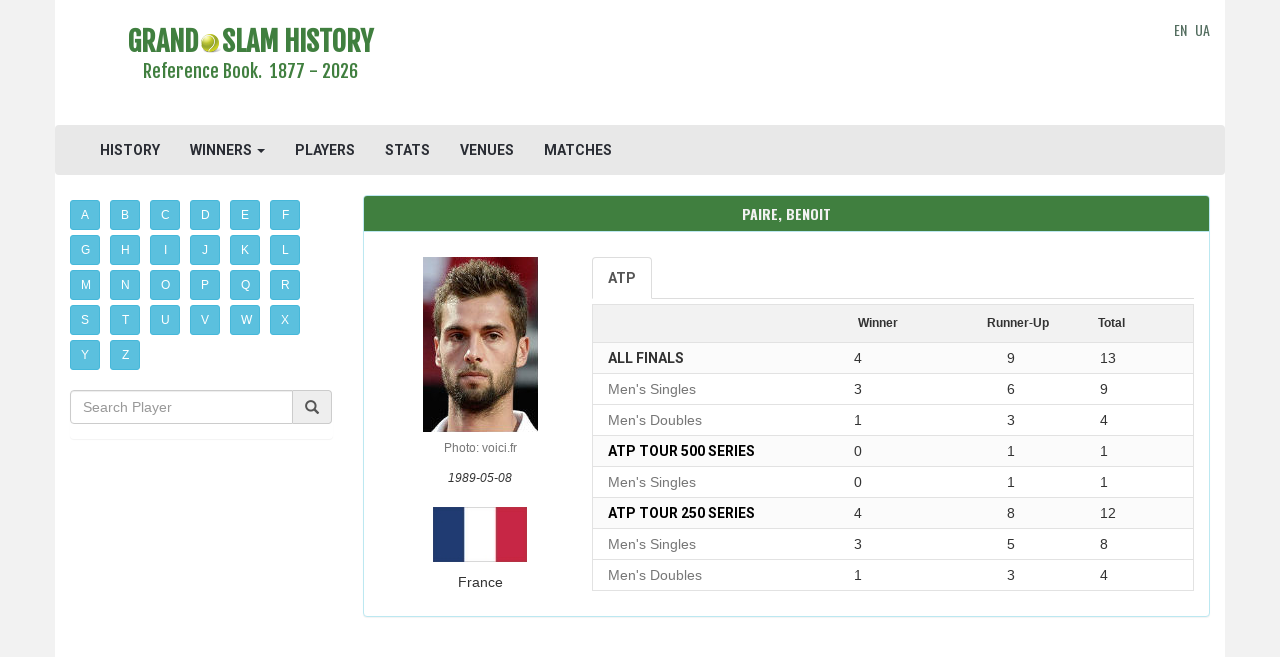

--- FILE ---
content_type: text/html; charset=UTF-8
request_url: https://www.grandslamhistory.com/player/benoit-paire
body_size: 8371
content:
<!DOCTYPE html>
<html lang="en">
<head>
	<meta charset="utf-8">
    <meta http-equiv="X-UA-Compatible" content="IE=edge">
    <meta name="viewport" content="width=device-width, initial-scale=1">



    <meta name="verify-v1" content="DR2ThzSUu5QFrikUPaFRl8vX9HtmMKitlPnk/NGIa4w=">
    <meta name="google-site-verification" content="1Ert5dephDweCXnQQG-PHNRimuMV33mkwHyCyo24V9E" />
    <META name="y_key" content="b23bf98f0e938d60">

    <meta name="description" content=" ATP results and statistics from 2012 to 2021.">
    <meta name="csrf-token" content="g1a0JwrEOxvoir07aM6O6qKkNQYgAM7d7tM58d0p" /> 

    <title>Benoit Paire - Players - Grand Slam History</title>

<meta property="og:url"                content="https://www.grandslamhistory.com/player/benoit-paire" />
<meta property="og:title"              content="Benoit Paire - Players - Grand Slam History" />
<meta property="og:description"        content=" ATP results and statistics from 2012 to 2021." />
<meta property="og:image"              content="http://www.grandslamhistory.com/images/slides/margaret-court.jpg" />

<meta property="fb:app_id" content="950858401717345" >

    <link rel="icon" type="image/jpg" href="/images/tennis_ball.png" />

    <link href="https://www.grandslamhistory.com/css/app.css" rel="stylesheet">
    <link rel="stylesheet" href="https://www.grandslamhistory.com/css/font-awesome.min.css">

    <!-- Fonts -->
    <link href='//fonts.googleapis.com/css?family=Roboto:400,300' rel='stylesheet' type='text/css' media="none" onload="if(media!='all')media='all'">
    <link rel="stylesheet" href="https://maxcdn.bootstrapcdn.com/bootstrap/3.3.6/css/bootstrap.min.css" media="none" onload="if(media!='all')media='all'">

    <link rel="stylesheet" href="//code.jquery.com/ui/1.11.2/themes/smoothness/jquery-ui.css" media="none" onload="if(media!='all')media='all'"> 
    
    <link rel="stylesheet" type="text/css" href="https://fonts.googleapis.com/css?family=Oswald:700" media="none" onload="if(media!='all')media='all'">
    <link rel="stylesheet" type="text/css" href="https://fonts.googleapis.com/css?family=Fjalla+One" media="none" onload="if(media!='all')media='all'">
    <link href='https://fonts.googleapis.com/css?family=Roboto:700' rel='stylesheet' type='text/css' media="none" onload="if(media!='all')media='all'"> 
    <link href='https://fonts.googleapis.com/css?family=Roboto+Condensed' rel='stylesheet' type='text/css' media="none" onload="if(media!='all')media='all'"> 

    <link id="css-google-fonts" rel="stylesheet" type="text/css" href="//fonts.googleapis.com/css?family=Open+Sans:400,400italic,700,700italic|Montserrat:400,700|Signika:400,600" media="none" onload="if(media!='all')media='all'" />

<link href="https://fonts.googleapis.com/css?family=Roboto+Condensed:700" rel="stylesheet" media="none" onload="if(media!='all')media='all'">

    <link href='https://fonts.googleapis.com/css?family=Oswald' rel='stylesheet' type='text/css' media="none" onload="if(media!='all')media='all'">





    <link rel="stylesheet" href="https://www.grandslamhistory.com/css/custom-style.css"  />

    <link rel="canonical" href="https://www.grandslamhistory.com/player/benoit-paire" />
        

    <!-- HTML5 shim and Respond.js for IE8 support of HTML5 elements and media queries -->
    <!-- WARNING: Respond.js doesn't work if you view the page via file:// -->
    <!--[if lt IE 9]>
        <script src="https://oss.maxcdn.com/html5shiv/3.7.2/html5shiv.min.js"></script>
        <script src="https://oss.maxcdn.com/respond/1.4.2/respond.min.js"></script>
    <![endif]-->    

<script src="//cdnjs.cloudflare.com/ajax/libs/jquery/2.1.3/jquery.min.js"></script>
<script src='https://ajax.googleapis.com/ajax/libs/jquery/1.11.3/jquery.min.js'></script>
<script src="https://maxcdn.bootstrapcdn.com/bootstrap/3.3.6/js/bootstrap.min.js"></script>
<script src='https://ajax.googleapis.com/ajax/libs/jqueryui/1.11.2/jquery-ui.min.js'></script>

    <!-- Begin Cookie Consent plugin by Silktide - http://silktide.com/cookieconsent 
<script type="text/javascript">
    window.cookieconsent_options = {"message":"This website uses cookies to ensure you get the best experience on our website","dismiss":"Got it!","learnMore":"More info","link":"http://www.grandslamhistory.com/index.php?menu=policy","theme":"light-bottom"};
</script>

<script type="text/javascript" src="//cdnjs.cloudflare.com/ajax/libs/cookieconsent2/1.0.9/cookieconsent.min.js" async></script>
 End Cookie Consent plugin -->
        
</head>
<body>
    <!-- Google tag (gtag.js) -->
<script async src="https://www.googletagmanager.com/gtag/js?id=G-0XMMTXBZGG"></script>
<script>
  window.dataLayer = window.dataLayer || [];
  function gtag(){dataLayer.push(arguments);}
  gtag('js', new Date());

  gtag('config', 'G-0XMMTXBZGG');
</script>
	<div class="container">
        <header class="row">
            <div class="container">
    <div class="row">
        <div class="col-md-4 wrap-logo text-center">
            <a href="https://www.grandslamhistory.com">
                <h1>
                    <span class="site-logo text-center">GRAND<img src="https://www.grandslamhistory.com/images/Tennis-Ball-icon.png">SLAM HISTORY</span>
                    <p class="lead logo-description">Reference Book.&nbsp;&nbsp;1877 - 2026</p>
                </h1>
            </a>
        </div>
                    
        <div class="col-md-7 text-center1" style="padding-top:20px;padding-bottom:10px">
		            		                		<script async src="https://pagead2.googlesyndication.com/pagead/js/adsbygoogle.js"></script>
<!-- tgs_adaptive, header -->
<ins class="adsbygoogle"
     style="display:inline-block;min-width:400px;max-width:970px;width:100%;height:90px"
     data-ad-client="ca-pub-5561307405148357"
     data-ad-slot="3440199499"
     data-full-width-responsive="true">
</ins>
<script>
     (adsbygoogle = window.adsbygoogle || []).push({});
</script>

            							        </div>
        <div class="col-md-1 logo-langs">
            <div class="pull-right" style="padding-top:20px;padding-bottom:10px;vertical-align: middle;height:100%;">
                <a href="https://www.grandslamhistory.com">EN</a>&nbsp;
                <a href="//www.grandslamhistory.com.ua">UA</a>
	                    </div> 

        </div>
    </div>
</div>


    <div class="navbar navbar-default">
        <div class="container-fluid">
            <div class="navbar-header">
                <button type="button" class="navbar-toggle collapsed" data-toggle="collapse" data-target="#bs-example-navbar-collapse-1">
                    <span class="sr-only">Toggle Navigation</span>
                    <span class="icon-bar"></span>
                    <span class="icon-bar"></span>
                    <span class="icon-bar"></span>
                </button>
<!--                 <a class="navbar-brand" href="https://www.grandslamhistory.com"><img src="https://www.grandslamhistory.com/images/tennis_ball.png"></a> -->
            </div>

            <div class="collapse navbar-collapse" id="bs-example-navbar-collapse-1">
                <ul class="nav navbar-nav">
                    <li><a href="https://www.grandslamhistory.com">HISTORY</a></li>
                    <li class="dropdown"><a href="" class="dropdown-toggle" data-toggle="dropdown" role="button" aria-expanded="false">WINNERS <span class="caret"></span></a>
                          <ul class="dropdown-menu" role="menu">
                            <li><a href="https://www.grandslamhistory.com/winners">GRAND SLAM</a></li>
                            <li><a href="https://www.grandslamhistory.com/winners/atp">ATP</a></li>
                            <li><a href="https://www.grandslamhistory.com/winners/wta">WTA</a></li>
                            <li><a href="https://www.grandslamhistory.com/winners/olympics">OLYMPICS</a></li>
                          </ul>
                    </li> 
                    <li><a href="https://www.grandslamhistory.com/players">PLAYERS</a></li>
                    <li><a href="https://www.grandslamhistory.com/stats">STATS</a></li>
                    <li><a href="https://www.grandslamhistory.com/venues">VENUES</a></li>
                    <li><a href="https://www.grandslamhistory.com/matches">MATCHES</a></li>
                    <li class="visible-xs-inline-block"><a href="https://www.grandslamhistory.com/#news">TENNIS HEADLINES</a></li>
                </ul>

                <ul class="nav navbar-nav navbar-right">
                                                        </ul>
            </div>
        </div>
    </div>

<script>
$('ul.nav li.dropdown').hover(function() {
  $(this).find('.dropdown-menu').stop(true, true).delay(200).fadeIn(500);
}, function() {
  $(this).find('.dropdown-menu').stop(true, true).delay(200).fadeOut(500);
});
</script>
        </header>

        <div class="row">
                <div id="sidebar" class="col-md-3"> 
                    	<nav id="sidebar-nav" class="tgs-playersAZ">
    <div class="btn-toolbar">
                <a href="https://www.grandslamhistory.com/players/A" class="btn btn-info btn-sm alpha" role="button">A</a>
          <a href="https://www.grandslamhistory.com/players/B" class="btn btn-info btn-sm alpha" role="button">B</a>
          <a href="https://www.grandslamhistory.com/players/C" class="btn btn-info btn-sm alpha" role="button">C</a>
          <a href="https://www.grandslamhistory.com/players/D" class="btn btn-info btn-sm alpha" role="button">D</a>
          <a href="https://www.grandslamhistory.com/players/E" class="btn btn-info btn-sm alpha" role="button">E</a>
          <a href="https://www.grandslamhistory.com/players/F" class="btn btn-info btn-sm alpha" role="button">F</a>      
          <a href="https://www.grandslamhistory.com/players/G" class="btn btn-info btn-sm alpha" role="button">G</a>     
          <a href="https://www.grandslamhistory.com/players/H" class="btn btn-info btn-sm alpha" role="button">H</a>
          <a href="https://www.grandslamhistory.com/players/I" class="btn btn-info btn-sm alpha" role="button">I</a> 
          <a href="https://www.grandslamhistory.com/players/J" class="btn btn-info btn-sm alpha" role="button">J</a>
          <a href="https://www.grandslamhistory.com/players/K" class="btn btn-info btn-sm alpha" role="button">K</a>
          <a href="https://www.grandslamhistory.com/players/L" class="btn btn-info btn-sm alpha" role="button">L</a>
          <a href="https://www.grandslamhistory.com/players/M" class="btn btn-info btn-sm alpha" role="button">M</a>    
          <a href="https://www.grandslamhistory.com/players/N" class="btn btn-info btn-sm alpha" role="button">N</a>
          <a href="https://www.grandslamhistory.com/players/O" class="btn btn-info btn-sm alpha" role="button">O</a>
          <a href="https://www.grandslamhistory.com/players/P" class="btn btn-info btn-sm alpha" role="button">P</a>
          <a href="https://www.grandslamhistory.com/players/Q" class="btn btn-info btn-sm alpha" role="button">Q</a>
          <a href="https://www.grandslamhistory.com/players/R" class="btn btn-info btn-sm alpha" role="button">R</a>
          <a href="https://www.grandslamhistory.com/players/S" class="btn btn-info btn-sm alpha" role="button">S</a>
          <a href="https://www.grandslamhistory.com/players/T" class="btn btn-info btn-sm alpha" role="button">T</a>
          <a href="https://www.grandslamhistory.com/players/U" class="btn btn-info btn-sm alpha" role="button">U</a>   
          <a href="https://www.grandslamhistory.com/players/V" class="btn btn-info btn-sm alpha" role="button">V</a>
          <a href="https://www.grandslamhistory.com/players/W" class="btn btn-info btn-sm alpha" role="button">W</a>
          <a href="https://www.grandslamhistory.com/players/X" class="btn btn-info btn-sm alpha" role="button">X</a>
          <a href="https://www.grandslamhistory.com/players/Y" class="btn btn-info btn-sm alpha" role="button">Y</a>
          <a href="https://www.grandslamhistory.com/players/Z" class="btn btn-info btn-sm alpha" role="button">Z</a>
          </div>

</nav>

<div class="panel panel-info panel-tournament">
    <div class="panel-body nopadding">
          <div class="form-group col-xs-11a nopadding">
              <div class="input-group">
                    <input name="text" placeholder="Search Player" class="form-control search-player"  type="text" value="">
                  <span class="input-group-addon"><i class="glyphicon glyphicon-search"></i></span>
              </div>
          </div>
     </div>
</div>

<div style="margin-top:20px;margin-bottom:20px;">
      <script async src="https://pagead2.googlesyndication.com/pagead/js/adsbygoogle.js"></script>
<ins class="adsbygoogle"
     style="display:block"
     data-ad-client="ca-pub-5561307405148357"
     data-ad-slot="3555723161"
     data-ad-format="auto"
     data-full-width-responsive="true"></ins>
<script>
     (adsbygoogle = window.adsbygoogle || []).push({});
</script>

</div>  
                </div>

                <!-- main content -->		
                <div id="content" class="col-md-9 col-sm-12 col-xs-12"> 
                    	<div class="panel panel-info clearfix">

    <div class="panel-heading text-center">
        <h3 class="panel-title text-center">
                          Paire, Benoit
                    </h3>
    </div>        
      
    <div class="panel-body">
        <div class="col-md-12 col-lg-3">
            <div class="row rows-space">
                <div class="text-center">
                                            <img src="https://www.grandslamhistory.com/images/photos/P/Paire_Benoit_1701.jpg" alt="Benoit Paire" title="Benoit Paire" class='text-center' itemprop="image">
                        <div class="text-muted photo-copyright">
                                                            <small>Photo: voici.fr</small>
                                                    </div>                        
                                    </div>   
            </div>
            <div class="row rows-space">
                <div class="text-center">
                    <small class="player-birthday"><i>1989-05-08</i></small>
                </div> 
            </div> 

            <div class="row rows-space">
                <div class="text-center">
                                                                    <div class="row rows-space">
                            <div class="text-center">
                                                                <img src="https://www.grandslamhistory.com/images/flags/France.jpg">
                               
                            </div>
                        </div>  
                        <div class="row rows-space">
                            <div class="text-center">
                                                                    France
                                                            </div>
                        </div>
                          
                                    </div> 
            </div>          
        </div>

        <div class="col-md-12 col-lg-9" >
            <div class="row rows-space player-profile-tab" data-gstotal="0" data-tourtotal="13">
                <ul class="nav nav-tabs">
                                                                  
                          <li><a data-toggle="tab" href="#atp" class="summary-titles"><b>ATP</b></a></li> 
                           
                       
                                    
                </ul>

                <div class="tab-content responsive player-profile-tab" style="background:#fbfbfb">
                      <div id="grand-slam" class="tab-pane fade in active">
    <p>
        <div>                

            <div class="row player-profile-tab-header">
                    <div class="col-xs-5"></div>
                    <div class="col-xs-2 player-profile-tab-header-winner">Winner</div> 
                    <div class="col-xs-3 player-profile-tab-header-runnerup">Runner-Up</div>
                    <div class="col-xs-2 player-profile-tab-header-total">Total</div> 
            </div>

                    <div class="row player-count-row">
                        <div class="col-xs-5 summary-titles">
                            <strong>All Finals</strong>
                        </div>
                        <div class="col-xs-2">
                            0
                        </div>
                        <div class="col-xs-3 text-center">
                            0
                        </div> 
                        <div class="col-xs-2">
                            0
                        </div> 
                    </div> 

                                                                                                                                                          

                                          <div class="row player-count-row">
                          <div class="col-xs-5">
                              <strong><a class="player-stats-tournament-event summary-titles" href="https://www.grandslamhistory.com/grand-slam/australian-open">Australian Open</a></strong>
                          </div>
                          <div class="col-xs-2">
                              0
                          </div >
                          <div class="col-xs-3 text-center">
                              0
                          </div>   
                          <div class="col-xs-2">
                              0
                          </div>                                                 
                      </div>


                                                                                                                                                                                        


                                          <div class="row player-count-row">
                          <div class="col-xs-5">
                              <strong><a class="player-stats-tournament-event summary-titles" href="https://www.grandslamhistory.com/grand-slam/french-open">French Open</a></strong>
                          </div>
                          <div class="col-xs-2">
                              0
                          </div >
                          <div class="col-xs-3 text-center">
                              0
                          </div>   
                          <div class="col-xs-2">
                              0
                          </div>                                                 
                      </div>


                                                                                                                                                                                        


                                          <div class="row player-count-row">
                          <div class="col-xs-5">
                              <strong><a class="player-stats-tournament-event summary-titles" href="https://www.grandslamhistory.com/grand-slam/wimbledon">Wimbledon</a></strong>
                          </div>
                          <div class="col-xs-2">
                              0
                          </div >
                          <div class="col-xs-3 text-center">
                              0
                          </div>   
                          <div class="col-xs-2">
                              0
                          </div>                                                 
                      </div>


                                                                                                                                                                                        


                                          <div class="row player-count-row">
                          <div class="col-xs-5">
                              <strong><a class="player-stats-tournament-event summary-titles" href="https://www.grandslamhistory.com/grand-slam/us-open">US Open</a></strong>
                          </div>
                          <div class="col-xs-2">
                              0
                          </div >
                          <div class="col-xs-3 text-center">
                              0
                          </div>   
                          <div class="col-xs-2">
                              0
                          </div>                                                 
                      </div>


                                                                                                                                                                                        


                    

        </div>        
    </p>

</div>

                      <div id="atp" class="tab-pane fade">
    <p>
        <div>                

            <div class="row player-profile-tab-header">
                    <div class="col-xs-5"></div>
                    <div class="col-xs-2 player-profile-tab-header-winner">Winner</div> 
                    <div class="col-xs-3 player-profile-tab-header-runnerup">Runner-Up</div>
                    <div class="col-xs-2 player-profile-tab-header-total">Total</div> 
            </div>

                    <div class="row player-count-row">
                        <div class="col-xs-5 summary-titles">
                            <strong>All Finals</strong>
                        </div>
                        <div class="col-xs-2">
                            4
                        </div>
                        <div class="col-xs-3 text-center">
                            9
                        </div> 
                        <div class="col-xs-2">
                            13
                        </div> 
                    </div> 

                                                                       <div class="row player-count-row-event">
                                <div class="col-xs-5 text-muted">
                                    Men&#039;s Singles
                                </div>
                                <div class="col-xs-2">
                                    3
                                </div>
                                <div class="col-xs-3 text-center">
                                    6
                                </div>
                                <div class="col-xs-2">
                                    9
                                </div>  
                            </div>
                                                                                                <div class="row player-count-row-event">
                                <div class="col-xs-5 text-muted">
                                    Men&#039;s Doubles
                                </div>
                                <div class="col-xs-2">
                                    1
                                </div>
                                <div class="col-xs-3 text-center">
                                    3
                                </div>
                                <div class="col-xs-2">
                                    4
                                </div>  
                            </div>
                                                                                         

                                                                                                                                                                                                                                                                                      <div class="row player-count-row">
                                  <div class="col-xs-5">
                                      <strong><a class="player-stats-tournament-event summary-titles" href="https://www.grandslamhistory.com/atp/atp-tour-500-series">ATP Tour 500 Series</a></strong>
                                  </div>
                                  <div class="col-xs-2">
                                      0
                                  </div >
                                  <div class="col-xs-3 text-center">
                                      1
                                  </div>   
                                  <div class="col-xs-2">
                                      1
                                  </div>                                                 
                              </div>

                                                                                                                                                <div class="row player-count-row-event">
                                              <div class="col-xs-5 text-muted">
                                                  Men&#039;s Singles
                                              </div>
                                              <div class="col-xs-2">
                                                  0
                                              </div>
                                              <div class="col-xs-3 text-center">
                                                  1
                                              </div>
                                              <div class="col-xs-2">
                                                  1
                                              </div>  
                                          </div>
                                                                                                                                                                                                                          

                                                                                                                                                                                <div class="row player-count-row">
                                  <div class="col-xs-5">
                                      <strong><a class="player-stats-tournament-event summary-titles" href="https://www.grandslamhistory.com/atp/atp-tour-250-series">ATP Tour 250 Series</a></strong>
                                  </div>
                                  <div class="col-xs-2">
                                      4
                                  </div >
                                  <div class="col-xs-3 text-center">
                                      8
                                  </div>   
                                  <div class="col-xs-2">
                                      12
                                  </div>                                                 
                              </div>

                                                                                                                                                <div class="row player-count-row-event">
                                              <div class="col-xs-5 text-muted">
                                                  Men&#039;s Singles
                                              </div>
                                              <div class="col-xs-2">
                                                  3
                                              </div>
                                              <div class="col-xs-3 text-center">
                                                  5
                                              </div>
                                              <div class="col-xs-2">
                                                  8
                                              </div>  
                                          </div>
                                                                                                                                                        <div class="row player-count-row-event">
                                              <div class="col-xs-5 text-muted">
                                                  Men&#039;s Doubles
                                              </div>
                                              <div class="col-xs-2">
                                                  1
                                              </div>
                                              <div class="col-xs-3 text-center">
                                                  3
                                              </div>
                                              <div class="col-xs-2">
                                                  4
                                              </div>  
                                          </div>
                                                                                                                                                  

                                                                                                                                                                                                                                        </div>        
    </p>
</div>
 
                      <div id="olympic-games" class="tab-pane fade">
    <p>
        <div>                

            <div class="row player-profile-tab-header">
                    <div class="col-xs-5"></div>
                    <div class="col-xs-2 player-profile-tab-header-winner">Winner</div> 
                    <div class="col-xs-3 player-profile-tab-header-runnerup">Runner-Up</div>
                    <div class="col-xs-2 player-profile-tab-header-total">Total</div> 
            </div>

                    <div class="row player-count-row">
                        <div class="col-xs-5 summary-titles">
                            <strong>All Finals</strong>
                        </div>
                        <div class="col-xs-2">
                            0
                        </div>
                        <div class="col-xs-3 text-center">
                            0
                        </div> 
                        <div class="col-xs-2">
                            0
                        </div> 
                    </div> 
                                                                                                                                                                                                                                                                                              

        </div>        
    </p>

</div>

 
                </div>
            </div>
        </div>
    </div>
</div>

<div class="col-md-12 col-lg-12 nopadding" style="margin:0px 0 20px 0">
    <script async src="https://pagead2.googlesyndication.com/pagead/js/adsbygoogle.js"></script>
<ins class="adsbygoogle"
     style="display:block; text-align:center;"
     data-ad-layout="in-article"
     data-ad-format="fluid"
     data-ad-client="ca-pub-5561307405148357"
     data-ad-slot="4658114298"></ins>
<script>
     (adsbygoogle = window.adsbygoogle || []).push({});
</script>

</div>

<div class="col-md-12 col-lg-12 nopadding">
    <div class="gs-matches">
  <form class='sort-filter' method="POST">
    <div class="row" style="margin-left:0px;margin-right:0px; margin-bottom:5px;">
                <div class="btn-group pull-right">
            <button type="button" data-toggle="dropdown" class="btn btn-default1 dropdown-toggle" style="background:#f2f2f2">Sort by <span class="caret"></span>
            </button>
            <ul class="dropdown-menu">
                <li><button class="btn btn-link sort-by" aria-hidden="true" role="link" name="player-sort-by" value="" type="submit">Tournaments</button></li>
                <li><button class="btn btn-link sort-by" aria-hidden="true" role="link" name="player-sort-by" value="sort-by-years-asc" type="submit">Years <span class="glyphicon glyphicon-arrow-up" aria-hidden="true" style="color:#B3B8BE"></span></button></li>
                <li><button class="btn btn-link sort-by" aria-hidden="true" role="link" name="player-sort-by" value="sort-by-years-desc" type="submit">Years <span class="glyphicon glyphicon-arrow-down" aria-hidden="true" style="color:#B3B8BE"></span></button></li>
            </ul>
        </div>
    </div>
</form>

<script type="text/javascript">

$('input.checkbox-gs[name="filter_event_gs[]"').on('click',function (e) {
  var show_filter_tour = $('label.checkbox-inline').find('input.checkbox-gs[name="filter_event_tour[]"]:checked').length ? true : false;
  var event = "hidden-"+ $(this).val();
  var total_gs = $('label.checkbox-inline').find('input.checkbox-gs[name="filter_event_gs[]"]:checked').length;
  var total_tour = $('label.checkbox-inline').find('input.checkbox-tour[name="filter_event_tour[]"]:checked').length;

  if(show_filter_tour) {
      if($('.checkbox-tour[data-event="'+event+'"]:checked').length > 0) {
        $('.checkbox-tour[data-event="'+event+'"]').prop('checked', false);
      } else {
        $('.checkbox-tour[data-event="'+event+'"]').prop('checked', true);
      }

      if(total_gs == 0 || total_tour == 0) {
        $('.apply-filter-gs').prop('disabled', true);
      } else {
        $('.apply-filter-gs').prop('disabled', false);
      }
  } else {
      if(total_gs == 0) {
        $('.apply-filter-gs').prop('disabled', true);
      } else {
        $('.apply-filter-gs').prop('disabled', false);
      }    
  }

});

</script>  <div class="panel panel-info">

      <div class="panel-heading text-center">
          <h3 class="panel-title text-center">Benoit Paire - Grand Slam Stats</h3>
      </div>    
      <div class="panel-body panel-body-winners">
                          </div>
  </div>

</div>

<div class="col-md-12 col-lg-12 nopadding" style="margin:0px 0 50px 0">
    <script async src="https://pagead2.googlesyndication.com/pagead/js/adsbygoogle.js"></script>
<ins class="adsbygoogle"
     style="display:block; text-align:center;"
     data-ad-layout="in-article"
     data-ad-format="fluid"
     data-ad-client="ca-pub-5561307405148357"
     data-ad-slot="4658114298"></ins>
<script>
     (adsbygoogle = window.adsbygoogle || []).push({});
</script>

</div>
    <div class="tour-matches">
  <form class='sort-filter' method="POST">
    <div class="row" style="margin-left:0px;margin-right:0px; margin-bottom:5px;">
                                                                                            <label class="checkbox-inline">
                            <input type="checkbox" class="checkbox-tour" name="filter_event_tour[]" value="mens-singles" checked>
                             Singles                                                     </label>
                                                                                                                            <label class="checkbox-inline">
                            <input type="checkbox" class="checkbox-tour" name="filter_event_tour[]" value="mens-doubles" checked>
                                                         Doubles                         </label>
                                                                                                                                                            <input type="checkbox" class="checkbox-tour" data-event="hidden-mens-singles" name="filter_event_gs[]" value="mens-singles" checked style="display: none;">
                                    <input type="checkbox" class="checkbox-tour" data-event="hidden-mens-doubles" name="filter_event_gs[]" value="mens-doubles" checked style="display: none;">
                                    <input type="checkbox" class="checkbox-tour" data-event="hidden-mixed-doubles" name="filter_event_gs[]" value="mixed-doubles" checked style="display: none;">
                                        <button type="submit" class="btn checkbox-inline apply-filter-tour apply-filter" style="margin-left:0px;background:#ffffff"><i class="fa fa-refresh" aria-hidden="true" title="Apply filter"></i></button>
                <div class="btn-group pull-right">
            <button type="button" data-toggle="dropdown" class="btn btn-default1 dropdown-toggle" style="background:#f2f2f2">Sort by <span class="caret"></span>
            </button>
            <ul class="dropdown-menu">
                <li><button class="btn btn-link sort-by" aria-hidden="true" role="link" name="player-sort-by" value="" type="submit">Tournaments</button></li>
                <li><button class="btn btn-link sort-by" aria-hidden="true" role="link" name="player-sort-by" value="sort-by-years-asc" type="submit">Years <span class="glyphicon glyphicon-arrow-up" aria-hidden="true" style="color:#B3B8BE"></span></button></li>
                <li><button class="btn btn-link sort-by" aria-hidden="true" role="link" name="player-sort-by" value="sort-by-years-desc" type="submit">Years <span class="glyphicon glyphicon-arrow-down" aria-hidden="true" style="color:#B3B8BE"></span></button></li>
            </ul>
        </div>

    </div>
</form>

<script type="text/javascript">

$('input.checkbox-tour[name="filter_event_tour[]"').on('click',function (e) {
  var show_filter_gs = $('label.checkbox-inline').find('input.checkbox-tour[name="filter_event_gs[]"]:checked').length ? true : false;
  var event = "hidden-"+ $(this).val();
  var total_gs = $('label.checkbox-inline').find('input.checkbox-gs[name="filter_event_gs[]"]:checked').length;
  var total_tour = $('label.checkbox-inline').find('input.checkbox-tour[name="filter_event_tour[]"]:checked').length;

  if(show_filter_gs) {
      if($('.checkbox-gs[data-event="'+event+'"]:checked').length > 0) {
        $('.checkbox-gs[data-event="'+event+'"]').prop('checked', false);
      } else {
        $('.checkbox-gs[data-event="'+event+'"]').prop('checked', true);
      }

      if((total_gs == 0) || total_tour == 0)
        $('.apply-filter-tour').prop('disabled', true);
      else
        $('.apply-filter-tour').prop('disabled', false);
  } else {
      if(total_tour == 0)
        $('.apply-filter-tour').prop('disabled', true);
      else
        $('.apply-filter-tour').prop('disabled', false);
  }

});

</script>
  <div class="panel panel-info">

      <div class="panel-heading text-center">
          <h3 class="panel-title text-center">
                                Benoit Paire - ATP Stats
                        </h3>
      </div>    
      <div class="panel-body panel-body-winners">
                                                                                 <div class="row text-center winners-title">
                                                                            <div class="col-xs-8 col-sm-10">
                              <a class="player-stats-tournament-event summary-titles" href="https://www.grandslamhistory.com/winners/atp/rakuten-japan-open-tennis-championships-tokyo/mens-singles">
                              Rakuten Japan Open Tennis Championships, Tokyo <br>
                              <span class="summary-titles-events">Men&#039;s Singles</span>
                              </a>
                            </div>
                            <div class="col-xs-4 col-sm-2">
                                                                    <a class="player-stats-tournament-event" href="https://www.grandslamhistory.com/atp/atp-tour-500-series">
                                        <img src="https://www.grandslamhistory.com/images/logos/atp-world-tour-500-series.png" title="ATP Tour 500 Series" border="0"   height="40px">
                                    </a>
                                                            </div>
                                                                                        </div>
                                    
              <div class="row winners-row">
                  <div class="col-xs-1 nopaddingleft" style="padding-right:5px">
                      2015
                  </div>
                   <div class="col-xs-4" style="padding-left:25px;">
                                                <a href="https://www.grandslamhistory.com/player/stanislas-wawrinka">WAWRINKA Stanislas</a><br> 

                       

                  </div>
                  <div class="col-xs-4">
                                                <a href="https://www.grandslamhistory.com/player/benoit-paire">PAIRE Benoit</a><br> 

                                                   
                  </div>
                  <div class="col-xs-3" style="padding-right:5px">
                      6&ndash;2, 6&ndash;4
                  </div>
              </div> 
              
                                                                       <div class="row text-center winners-title">
                                                                            <div class="col-xs-8 col-sm-10">
                              <a class="player-stats-tournament-event summary-titles" href="https://www.grandslamhistory.com/winners/atp/aircel-chennai-open/mens-doubles">
                              Aircel Chennai Open <br>
                              <span class="summary-titles-events">Men&#039;s Doubles</span>
                              </a>
                            </div>
                            <div class="col-xs-4 col-sm-2">
                                                                    <a class="player-stats-tournament-event" href="https://www.grandslamhistory.com/atp/atp-tour-250-series">
                                        <img src="https://www.grandslamhistory.com/images/logos/atp-world-tour-250-series.png" title="ATP Tour 250 Series" border="0"   height="40px">
                                    </a>
                                                            </div>
                                                                                        </div>
                                    
              <div class="row winners-row">
                  <div class="col-xs-1 nopaddingleft" style="padding-right:5px">
                      2013
                  </div>
                   <div class="col-xs-4" style="padding-left:25px;">
                                                <a href="https://www.grandslamhistory.com/player/benoit-paire">PAIRE Benoit</a><br> 

                       

                  </div>
                  <div class="col-xs-4">
                                                <a href="https://www.grandslamhistory.com/player/andre-begemann">BEGEMANN Andre</a><br> 

                                                   
                  </div>
                  <div class="col-xs-3" style="padding-right:5px">
                      6&ndash;2, 6&ndash;1
                  </div>
              </div> 
                                <div class="row winners-row">
                      <div class="col-xs-1 nopaddingleft" style="padding-right:5px;">
                          
                      </div>
                       <div class="col-xs-4" style="padding-left:25px;">
                                                                                        <a href="https://www.grandslamhistory.com/player/stanislas-wawrinka">WAWRINKA Stanislas</a>
                                                         

                      </div>
                      <div class="col-xs-4">
                                                                                        <a href="https://www.grandslamhistory.com/player/martin-emmrich">EMMRICH Martin</a>
                                                                                     
                      </div>
                      <div class="col-xs-3" style="padding-right:5px">
                          
                      </div>
                  </div> 
              
                                           
              <div class="row winners-row">
                  <div class="col-xs-1 nopaddingleft" style="padding-right:5px">
                      2016
                  </div>
                   <div class="col-xs-4" style="padding-left:25px;">
                                                <a href="https://www.grandslamhistory.com/player/fabrice-martin">MARTIN Fabrice</a><br> 

                       

                  </div>
                  <div class="col-xs-4">
                                                <a href="https://www.grandslamhistory.com/player/benoit-paire">PAIRE Benoit</a><br> 

                                                   
                  </div>
                  <div class="col-xs-3" style="padding-right:5px">
                      6&ndash;3, 7&ndash;5
                  </div>
              </div> 
                                <div class="row winners-row">
                      <div class="col-xs-1 nopaddingleft" style="padding-right:5px;">
                          
                      </div>
                       <div class="col-xs-4" style="padding-left:25px;">
                                                                                        <a href="https://www.grandslamhistory.com/player/oliver-marach">MARACH Oliver</a>
                                                         

                      </div>
                      <div class="col-xs-4">
                                                                                        <a href="https://www.grandslamhistory.com/player/austin-krajicek">KRAJICEK Austin</a>
                                                                                     
                      </div>
                      <div class="col-xs-3" style="padding-right:5px">
                          
                      </div>
                  </div> 
              
                                                                       <div class="row text-center winners-title">
                                                                            <div class="col-xs-8 col-sm-10">
                              <a class="player-stats-tournament-event summary-titles" href="https://www.grandslamhistory.com/winners/atp/asb-classic-auckland/mens-singles">
                              ASB Classic, Auckland <br>
                              <span class="summary-titles-events">Men&#039;s Singles</span>
                              </a>
                            </div>
                            <div class="col-xs-4 col-sm-2">
                                                                    <a class="player-stats-tournament-event" href="https://www.grandslamhistory.com/atp/atp-tour-250-series">
                                        <img src="https://www.grandslamhistory.com/images/logos/atp-world-tour-250-series.png" title="ATP Tour 250 Series" border="0"   height="40px">
                                    </a>
                                                            </div>
                                                                                        </div>
                                    
              <div class="row winners-row">
                  <div class="col-xs-1 nopaddingleft" style="padding-right:5px">
                      2020
                  </div>
                   <div class="col-xs-4" style="padding-left:25px;">
                                                <a href="https://www.grandslamhistory.com/player/ugo-humbert">HUMBERT Ugo</a><br> 

                       

                  </div>
                  <div class="col-xs-4">
                                                <a href="https://www.grandslamhistory.com/player/benoit-paire">PAIRE Benoit</a><br> 

                                                   
                  </div>
                  <div class="col-xs-3" style="padding-right:5px">
                      7&ndash;6, 3&ndash;6, 7&ndash;6
                  </div>
              </div> 
              
                                                                       <div class="row text-center winners-title">
                                                                            <div class="col-xs-8 col-sm-10">
                              <a class="player-stats-tournament-event summary-titles" href="https://www.grandslamhistory.com/winners/atp/grand-prix-hassan-ii-marrakech/mens-singles">
                              Grand Prix Hassan II, Marrakech <br>
                              <span class="summary-titles-events">Men&#039;s Singles</span>
                              </a>
                            </div>
                            <div class="col-xs-4 col-sm-2">
                                                                    <a class="player-stats-tournament-event" href="https://www.grandslamhistory.com/atp/atp-tour-250-series">
                                        <img src="https://www.grandslamhistory.com/images/logos/atp-world-tour-250-series.png" title="ATP Tour 250 Series" border="0"   height="40px">
                                    </a>
                                                            </div>
                                                                                        </div>
                                    
              <div class="row winners-row">
                  <div class="col-xs-1 nopaddingleft" style="padding-right:5px">
                      2019
                  </div>
                   <div class="col-xs-4" style="padding-left:25px;">
                                                <a href="https://www.grandslamhistory.com/player/benoit-paire">PAIRE Benoit</a><br> 

                       

                  </div>
                  <div class="col-xs-4">
                                                <a href="https://www.grandslamhistory.com/player/pablo-andujar">ANDUJAR Pablo</a><br> 

                                                   
                  </div>
                  <div class="col-xs-3" style="padding-right:5px">
                      6&ndash;2, 6&ndash;3
                  </div>
              </div> 
              
                                                                       <div class="row text-center winners-title">
                                                                            <div class="col-xs-8 col-sm-10">
                              <a class="player-stats-tournament-event summary-titles" href="https://www.grandslamhistory.com/winners/atp/grand-prix-hassan-ii-marrakech/mens-doubles">
                              Grand Prix Hassan II, Marrakech <br>
                              <span class="summary-titles-events">Men&#039;s Doubles</span>
                              </a>
                            </div>
                            <div class="col-xs-4 col-sm-2">
                                                                    <a class="player-stats-tournament-event" href="https://www.grandslamhistory.com/atp/atp-tour-250-series">
                                        <img src="https://www.grandslamhistory.com/images/logos/atp-world-tour-250-series.png" title="ATP Tour 250 Series" border="0"   height="40px">
                                    </a>
                                                            </div>
                                                                                        </div>
                                    
              <div class="row winners-row">
                  <div class="col-xs-1 nopaddingleft" style="padding-right:5px">
                      2018
                  </div>
                   <div class="col-xs-4" style="padding-left:25px;">
                                                <a href="https://www.grandslamhistory.com/player/nikola-mektic">MEKTIC Nikola</a><br> 

                       

                  </div>
                  <div class="col-xs-4">
                                                <a href="https://www.grandslamhistory.com/player/benoit-paire">PAIRE Benoit</a><br> 

                                                   
                  </div>
                  <div class="col-xs-3" style="padding-right:5px">
                      7&ndash;5, 3&ndash;6, 10&ndash;7
                  </div>
              </div> 
                                <div class="row winners-row">
                      <div class="col-xs-1 nopaddingleft" style="padding-right:5px;">
                          
                      </div>
                       <div class="col-xs-4" style="padding-left:25px;">
                                                                                        <a href="https://www.grandslamhistory.com/player/alexander-peya">PEYA Alexander</a>
                                                         

                      </div>
                      <div class="col-xs-4">
                                                                                        <a href="https://www.grandslamhistory.com/player/edouard-roger-vasselin">ROGER-VASSELIN Edouard</a>
                                                                                     
                      </div>
                      <div class="col-xs-3" style="padding-right:5px">
                          
                      </div>
                  </div> 
              
                                                                       <div class="row text-center winners-title">
                                                                            <div class="col-xs-8 col-sm-10">
                              <a class="player-stats-tournament-event summary-titles" href="https://www.grandslamhistory.com/winners/atp/open-sud-de-france-montpellier/mens-singles">
                              Open Sud de France, Montpellier <br>
                              <span class="summary-titles-events">Men&#039;s Singles</span>
                              </a>
                            </div>
                            <div class="col-xs-4 col-sm-2">
                                                                    <a class="player-stats-tournament-event" href="https://www.grandslamhistory.com/atp/atp-tour-250-series">
                                        <img src="https://www.grandslamhistory.com/images/logos/atp-world-tour-250-series.png" title="ATP Tour 250 Series" border="0"   height="40px">
                                    </a>
                                                            </div>
                                                                                        </div>
                                    
              <div class="row winners-row">
                  <div class="col-xs-1 nopaddingleft" style="padding-right:5px">
                      2013
                  </div>
                   <div class="col-xs-4" style="padding-left:25px;">
                                                <a href="https://www.grandslamhistory.com/player/richard-gasquet">GASQUET Richard</a><br> 

                       

                  </div>
                  <div class="col-xs-4">
                                                <a href="https://www.grandslamhistory.com/player/benoit-paire">PAIRE Benoit</a><br> 

                                                   
                  </div>
                  <div class="col-xs-3" style="padding-right:5px">
                      6&ndash;2, 6&ndash;3
                  </div>
              </div> 
              
                                                                       <div class="row text-center winners-title">
                                                                            <div class="col-xs-8 col-sm-10">
                              <a class="player-stats-tournament-event summary-titles" href="https://www.grandslamhistory.com/winners/atp/skistar-swedish-open-bastad/mens-singles">
                              Skistar Swedish Open, Bastad <br>
                              <span class="summary-titles-events">Men&#039;s Singles</span>
                              </a>
                            </div>
                            <div class="col-xs-4 col-sm-2">
                                                                    <a class="player-stats-tournament-event" href="https://www.grandslamhistory.com/atp/atp-tour-250-series">
                                        <img src="https://www.grandslamhistory.com/images/logos/atp-world-tour-250-series.png" title="ATP Tour 250 Series" border="0"   height="40px">
                                    </a>
                                                            </div>
                                                                                        </div>
                                    
              <div class="row winners-row">
                  <div class="col-xs-1 nopaddingleft" style="padding-right:5px">
                      2015
                  </div>
                   <div class="col-xs-4" style="padding-left:25px;">
                                                <a href="https://www.grandslamhistory.com/player/benoit-paire">PAIRE Benoit</a><br> 

                       

                  </div>
                  <div class="col-xs-4">
                                                <a href="https://www.grandslamhistory.com/player/tommy-robredo">ROBREDO Tommy</a><br> 

                                                   
                  </div>
                  <div class="col-xs-3" style="padding-right:5px">
                      7&ndash;6, 6&ndash;3
                  </div>
              </div> 
              
                                                                       <div class="row text-center winners-title">
                                                                            <div class="col-xs-8 col-sm-10">
                              <a class="player-stats-tournament-event summary-titles" href="https://www.grandslamhistory.com/winners/atp/winston-salem-open/mens-singles">
                              Winston-Salem Open <br>
                              <span class="summary-titles-events">Men&#039;s Singles</span>
                              </a>
                            </div>
                            <div class="col-xs-4 col-sm-2">
                                                                    <a class="player-stats-tournament-event" href="https://www.grandslamhistory.com/atp/atp-tour-250-series">
                                        <img src="https://www.grandslamhistory.com/images/logos/atp-world-tour-250-series.png" title="ATP Tour 250 Series" border="0"   height="40px">
                                    </a>
                                                            </div>
                                                                                        </div>
                                    
              <div class="row winners-row">
                  <div class="col-xs-1 nopaddingleft" style="padding-right:5px">
                      2019
                  </div>
                   <div class="col-xs-4" style="padding-left:25px;">
                                                <a href="https://www.grandslamhistory.com/player/hubert-hurkacz">HURKACZ Hubert</a><br> 

                       

                  </div>
                  <div class="col-xs-4">
                                                <a href="https://www.grandslamhistory.com/player/benoit-paire">PAIRE Benoit</a><br> 

                                                   
                  </div>
                  <div class="col-xs-3" style="padding-right:5px">
                      6-3, 3-6, 6-3
                  </div>
              </div> 
              
                                                                       <div class="row text-center winners-title">
                                                                            <div class="col-xs-8 col-sm-10">
                              <a class="player-stats-tournament-event summary-titles" href="https://www.grandslamhistory.com/winners/atp/moselle-open-metz/mens-singles">
                              Moselle Open, Metz <br>
                              <span class="summary-titles-events">Men&#039;s Singles</span>
                              </a>
                            </div>
                            <div class="col-xs-4 col-sm-2">
                                                                    <a class="player-stats-tournament-event" href="https://www.grandslamhistory.com/atp/atp-tour-250-series">
                                        <img src="https://www.grandslamhistory.com/images/logos/atp-world-tour-250-series.png" title="ATP Tour 250 Series" border="0"   height="40px">
                                    </a>
                                                            </div>
                                                                                        </div>
                                    
              <div class="row winners-row">
                  <div class="col-xs-1 nopaddingleft" style="padding-right:5px">
                      2017
                  </div>
                   <div class="col-xs-4" style="padding-left:25px;">
                                                <a href="https://www.grandslamhistory.com/player/peter-gojowczyk">GOJOWCZYK Peter</a><br> 

                       

                  </div>
                  <div class="col-xs-4">
                                                <a href="https://www.grandslamhistory.com/player/benoit-paire">PAIRE Benoit</a><br> 

                                                   
                  </div>
                  <div class="col-xs-3" style="padding-right:5px">
                      7&ndash;5, 6&ndash;2
                  </div>
              </div> 
              
                                                                       <div class="row text-center winners-title">
                                                                            <div class="col-xs-8 col-sm-10">
                              <a class="player-stats-tournament-event summary-titles" href="https://www.grandslamhistory.com/winners/atp/open-parc-auvergne-rhone-alpes-lyon/mens-singles">
                              Open Parc Auvergne-Rhone-Alpes Lyon <br>
                              <span class="summary-titles-events">Men&#039;s Singles</span>
                              </a>
                            </div>
                            <div class="col-xs-4 col-sm-2">
                                                                    <a class="player-stats-tournament-event" href="https://www.grandslamhistory.com/atp/atp-tour-250-series">
                                        <img src="https://www.grandslamhistory.com/images/logos/atp-world-tour-250-series.png" title="ATP Tour 250 Series" border="0"   height="40px">
                                    </a>
                                                            </div>
                                                                                        </div>
                                    
              <div class="row winners-row">
                  <div class="col-xs-1 nopaddingleft" style="padding-right:5px">
                      2019
                  </div>
                   <div class="col-xs-4" style="padding-left:25px;">
                                                <a href="https://www.grandslamhistory.com/player/benoit-paire">PAIRE Benoit</a><br> 

                       

                  </div>
                  <div class="col-xs-4">
                                                <a href="https://www.grandslamhistory.com/player/felix-auger-aliassime">AUGER-ALIASSIME Felix</a><br> 

                                                   
                  </div>
                  <div class="col-xs-3" style="padding-right:5px">
                      6&ndash;4, 6&ndash;3
                  </div>
              </div> 
              
                                                                       <div class="row text-center winners-title">
                                                                            <div class="col-xs-8 col-sm-10">
                              <a class="player-stats-tournament-event summary-titles" href="https://www.grandslamhistory.com/winners/atp/serbia-open-belgrade/mens-singles">
                              Serbia Open, Belgrade <br>
                              <span class="summary-titles-events">Men&#039;s Singles</span>
                              </a>
                            </div>
                            <div class="col-xs-4 col-sm-2">
                                                                    <a class="player-stats-tournament-event" href="https://www.grandslamhistory.com/atp/atp-tour-250-series">
                                        <img src="https://www.grandslamhistory.com/images/logos/atp-world-tour-250-series.png" title="ATP Tour 250 Series" border="0"   height="40px">
                                    </a>
                                                            </div>
                                                                                        </div>
                                    
              <div class="row winners-row">
                  <div class="col-xs-1 nopaddingleft" style="padding-right:5px">
                      2012
                  </div>
                   <div class="col-xs-4" style="padding-left:25px;">
                                                <a href="https://www.grandslamhistory.com/player/andreas-seppi">SEPPI Andreas</a><br> 

                       

                  </div>
                  <div class="col-xs-4">
                                                <a href="https://www.grandslamhistory.com/player/benoit-paire">PAIRE Benoit</a><br> 

                                                   
                  </div>
                  <div class="col-xs-3" style="padding-right:5px">
                      6&ndash;3, 6&ndash;2
                  </div>
              </div> 
              
                                                                       <div class="row text-center winners-title">
                                                                            <div class="col-xs-8 col-sm-10">
                              <a class="player-stats-tournament-event summary-titles" href="https://www.grandslamhistory.com/winners/atp/cordoba-open/mens-doubles">
                              Cordoba Open <br>
                              <span class="summary-titles-events">Men&#039;s Doubles</span>
                              </a>
                            </div>
                            <div class="col-xs-4 col-sm-2">
                                                                    <a class="player-stats-tournament-event" href="https://www.grandslamhistory.com/atp/atp-tour-250-series">
                                        <img src="https://www.grandslamhistory.com/images/logos/atp-world-tour-250-series.png" title="ATP Tour 250 Series" border="0"   height="40px">
                                    </a>
                                                            </div>
                                                                                        </div>
                                    
              <div class="row winners-row">
                  <div class="col-xs-1 nopaddingleft" style="padding-right:5px">
                      2021
                  </div>
                   <div class="col-xs-4" style="padding-left:25px;">
                                                <a href="https://www.grandslamhistory.com/player/felipe-meligeni-alves">MELIGENI ALVES Felipe</a><br> 

                       

                  </div>
                  <div class="col-xs-4">
                                                <a href="https://www.grandslamhistory.com/player/benoit-paire">PAIRE Benoit</a><br> 

                                                   
                  </div>
                  <div class="col-xs-3" style="padding-right:5px">
                      6&ndash;4, 6&ndash;1
                  </div>
              </div> 
                                <div class="row winners-row">
                      <div class="col-xs-1 nopaddingleft" style="padding-right:5px;">
                          
                      </div>
                       <div class="col-xs-4" style="padding-left:25px;">
                                                                                        <a href="https://www.grandslamhistory.com/player/rafael-matos">MATOS Rafael</a>
                                                         

                      </div>
                      <div class="col-xs-4">
                                                                                        <a href="https://www.grandslamhistory.com/player/romain-arneodo">ARNEODO Romain</a>
                                                                                     
                      </div>
                      <div class="col-xs-3" style="padding-right:5px">
                          
                      </div>
                  </div> 
              
                </div>
  </div>

</div>

<div class="col-md-12 col-lg-12 nopadding" style="margin:0px 0 50px 0">
    <script async src="https://pagead2.googlesyndication.com/pagead/js/adsbygoogle.js"></script>
<ins class="adsbygoogle"
     style="display:block; text-align:center;"
     data-ad-layout="in-article"
     data-ad-format="fluid"
     data-ad-client="ca-pub-5561307405148357"
     data-ad-slot="4658114298"></ins>
<script>
     (adsbygoogle = window.adsbygoogle || []).push({});
</script>

</div>
    <div class="og-matches">
  <form class='sort-filter' method="POST">
    <div class="row" style="margin-left:0px;margin-right:0px; margin-bottom:5px;">
    </div>
</form>  <div class="panel panel-info">

      <div class="panel-heading text-center">
          <h3 class="panel-title text-center">Benoit Paire - OLYMPICS STATS</h3>
      </div>    
      <div class="panel-body panel-body-winners">
                          </div>
  </div>

</div>
</div>


<script type="text/javascript">
var gstotal = $('.player-profile-tab').data('gstotal');
var tourtotal = $('.player-profile-tab').data('tourtotal');
if(gstotal) {
  $('.gs-matches').show();
  $('.tour-matches').hide();
  $('.og-matches').hide();
} else {
  $('.gs-matches').hide();
  if(tourtotal) {
    $('.tour-matches').show();
    $('.nav-tabs a[href="#atp"]').tab('show');
    $('.nav-tabs a[href="#wta"]').tab('show');
    $('.og-matches').hide();
  } else {
    $('.gs-matches').hide();
    $('.tour-matches').hide();
    $('.og-matches').show();
    $('a[href="#olympic-games"]').click();
    //$('.nav-tabs a[href="#olympic-games"]').tab('show');
  }
}

$('a[data-toggle="tab"]').on('shown.bs.tab', function (e) {
  var target = $(e.target).attr("href") // activated tab
  if(target == '#grand-slam') {
      $('.gs-matches').show();
      $('.tour-matches').hide();
      $('.og-matches').hide();
      var total_gs = $('label.checkbox-inline').find('input.checkbox-gs[name="filter_event_gs[]"]:checked').length;
      var total_tour = $('label.checkbox-inline').find('input.checkbox-tour[name="filter_event_tour[]"]:checked').length;
      var show_filter_tour = $('label.checkbox-inline').find('input.checkbox-gs[name="filter_event_tour[]"]:checked').length ? true : false;
      if(total_gs == 0 || (show_filter_tour && total_tour == 0))
        $('.apply-filter-gs').prop('disabled', true);
      else
        $('.apply-filter-gs').prop('disabled', false);
  } else {
      if(target == '#atp' || target == '#wta') {
        $('.gs-matches').hide();
        $('.tour-matches').show();
        $('.og-matches').hide();
        var total_gs = $('label.checkbox-inline').find('input.checkbox-gs[name="filter_event_gs[]"]:checked').length;
        var total_tour = $('label.checkbox-inline').find('input.checkbox-tour[name="filter_event_tour[]"]:checked').length;
        var show_filter_gs = $('label.checkbox-inline').find('input.checkbox-tour[name="filter_event_gs[]"]:checked').length ? true : false;
        if((show_filter_gs && total_gs == 0) || total_tour == 0)
          $('.apply-filter-tour').prop('disabled', true);
        else
          $('.apply-filter-tour').prop('disabled', false);
      } else {
        $('.gs-matches').hide();
        $('.tour-matches').hide();
        $('.og-matches').show();
      }
  }
  //$("#tabid").html('the tab id is ' + target);
});

</script>
                </div>

        </div>

        <footer class="row">
            <!-- Scripts -->
<!-- <script src="//cdnjs.cloudflare.com/ajax/libs/jquery/2.1.3/jquery.min.js"></script>
<script src='https://ajax.googleapis.com/ajax/libs/jquery/1.11.3/jquery.min.js'></script>
<script src="https://maxcdn.bootstrapcdn.com/bootstrap/3.3.6/js/bootstrap.min.js"></script>
<script src='https://ajax.googleapis.com/ajax/libs/jqueryui/1.11.2/jquery-ui.min.js'></script>  --> 

<small>	
	<div class="panel-footer" align="center">
                                        <ul class="list-inline">
                                                <li><a href="https://www.grandslamhistory.com/disclaimers">Disclaimers</a></li>
                        <li><a href="https://www.grandslamhistory.com/policy">Privacy Policy</a></li>                  
                        <li><a href="https://www.grandslamhistory.com/auth/login">Login</a></li>
                    </ul>
                    	
        Copyright © 2009-2026. GrandSlamHistory.com                    
	</div>
</small>

	        <script src='https://www.google.com/recaptcha/api.js'></script>
            <script type="text/javascript" src="https://www.grandslamhistory.com/js/winners.js"></script>
        </footer>
    </div>
</body>
</html>

--- FILE ---
content_type: text/html; charset=utf-8
request_url: https://www.google.com/recaptcha/api2/aframe
body_size: -86
content:
<!DOCTYPE HTML><html><head><meta http-equiv="content-type" content="text/html; charset=UTF-8"></head><body><script nonce="zIipCfVyBaejiLEh5gM0KA">/** Anti-fraud and anti-abuse applications only. See google.com/recaptcha */ try{var clients={'sodar':'https://pagead2.googlesyndication.com/pagead/sodar?'};window.addEventListener("message",function(a){try{if(a.source===window.parent){var b=JSON.parse(a.data);var c=clients[b['id']];if(c){var d=document.createElement('img');d.src=c+b['params']+'&rc='+(localStorage.getItem("rc::a")?sessionStorage.getItem("rc::b"):"");window.document.body.appendChild(d);sessionStorage.setItem("rc::e",parseInt(sessionStorage.getItem("rc::e")||0)+1);localStorage.setItem("rc::h",'1769282363523');}}}catch(b){}});window.parent.postMessage("_grecaptcha_ready", "*");}catch(b){}</script></body></html>